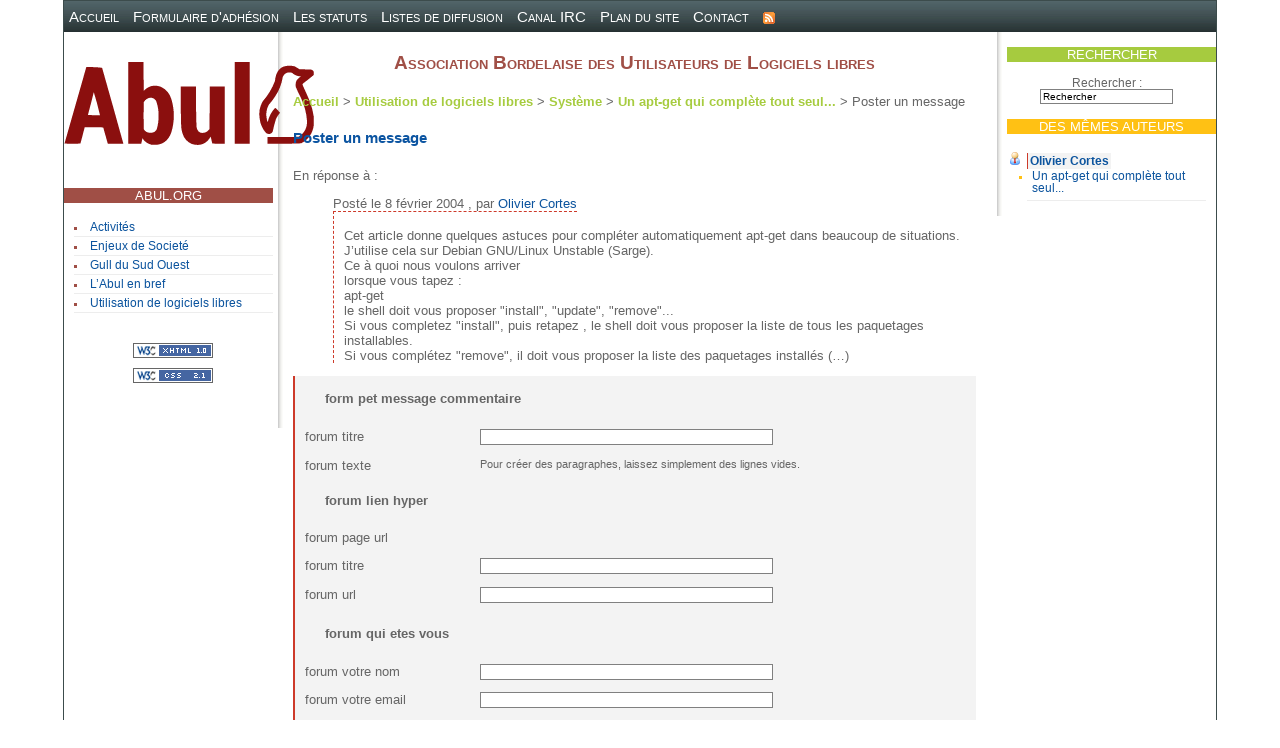

--- FILE ---
content_type: text/html; charset=utf-8
request_url: https://abul.org/spip.php?page=forum&id_article=151
body_size: 3095
content:
<?xml version="1.0" encoding="utf-8"?>
<!DOCTYPE html PUBLIC "-//W3C//DTD XHTML 1.0 Transitional//EN" "http://www.w3.org/TR/xhtml1/DTD/xhtml1-transitional.dtd">
<html xmlns="http://www.w3.org/1999/xhtml" xml:lang="fr">
<head>
    <title>ABUL</title>
    
    <meta http-equiv="Content-Type" content="text/html; charset=utf-8" />
<meta name="generator" content="SPIP 4.2.16 GIT [master: 1f431939]" />
<link rel="shortcut icon" type="image/png" href="squelettes/images/favicon.png" />
<link rel="alternate" type="application/rss+xml" title="Syndiquer tout le site" href="spip.php?page=backend" />
<link rel='stylesheet' href='local/cache-css/bfbfe4fbf37a79d5092c457001ee879b.css?1753620198' type='text/css' />
<!-- <link rel="stylesheet" href="" type="text/css" media="print" /> !-->


<script>
var mediabox_settings={"auto_detect":true,"ns":"box","tt_img":true,"sel_g":"#documents_portfolio a[type='image\/jpeg'],#documents_portfolio a[type='image\/png'],#documents_portfolio a[type='image\/gif']","sel_c":".mediabox","str_ssStart":"Diaporama","str_ssStop":"Arr\u00eater","str_cur":"{current}\/{total}","str_prev":"Pr\u00e9c\u00e9dent","str_next":"Suivant","str_close":"Fermer","str_loading":"Chargement\u2026","str_petc":"Taper \u2019Echap\u2019 pour fermer","str_dialTitDef":"Boite de dialogue","str_dialTitMed":"Affichage d\u2019un media","splash_url":"","lity":{"skin":"_simple-dark","maxWidth":"90%","maxHeight":"90%","minWidth":"400px","minHeight":"","slideshow_speed":"2500","opacite":"0.9","defaultCaptionState":"expanded"}};
</script>
<!-- insert_head_css -->




<script type='text/javascript' src='local/cache-js/1d0f82cf9a3eac3c76b9190f639f516d.js?1753620199'></script>










<!-- insert_head --></head>

<body>

    <div id="main">
        <div id="top">
    <ul class="menu">
        <li><a href="https://abul.org/" title="">Accueil</a></li>
        <li><a href="Adherer-a-l-ABUL.html" title="">Formulaire d'adhésion</a></li>
        <li><a href="Les-statuts.html" title="">Les statuts</a></li>
        <li><a href="S-abonner-aux-listes-de-diffusion-de-l-ABUL.html" title="">Listes de diffusion</a></li>
        <li><a href="Le-canal-IRC-de-l-ABUL.html" title="">Canal IRC</a></li>
        <li><a href="spip.php?page=plan" title="">Plan du site</a></li>
        <li><a href="Contacts.html">Contact</a></li>
        <li><a href="spip.php?page=backend" title="rss"><img src="squelettes/images/rss.png" alt="rss" /></a></li>
    </ul>
</div>
        <div id="content">

            <div class="block2">
                <div class="logo">
                    <a href="/" title="Abul.org">
                        <img src="squelettes/images/logo-abul.svg" width="250" alt="Logo de l'ABUL" />
                    </a>
                </div>
                <h2 class="menutitle menutitle-left bgcolor-bordeaux">Abul.org</h2>
                <ul class="menucontent color-bordeaux">
                    <li>
            <a href="-Activites-.html" title="">Activités</a>
            

        </li>
    
        <li>
            <a href="-Enjeux-de-Societe-.html" title="">Enjeux de Societé</a>
            

        </li>
    
        <li>
            <a href="-Gull-du-Sud-Ouest-.html" title="">Gull du Sud Ouest</a>
            

        </li>
    
        <li>
            <a href="-L-Abul-en-bref-.html" title="">L&#8217;Abul en bref</a>
            

        </li>
    
        <li>
            <a href="-Docs-techniques-.html" title="">Utilisation de logiciels libres</a>
            

        </li>                </ul>
                <div class="w3c">
                    <div class="w3cbloc">
    <a href="http://validator.w3.org/check/referer" title="xhtml 1.0">
        <img src="squelettes/images/xhtml.gif" border="0" alt="Site valide W3C XHTML 1.0" />
    </a>
</div>
<div class="w3cbloc">
    <a href="http://jigsaw.w3.org/css-validator/check/referer" title="css 2.1">
        <img src="squelettes/images/css.gif" border="0" alt="Site valide W3C CSS 2.1" />
    </a>
</div>                </div>
            </div>

            <div class="block1">
                <div class="menublock">
                    <h2 class="menutitle menutitle-right bgcolor-vert">Rechercher</h2>
<div class="menucontent search">
    <form action="spip.php?page=recherche" method="get">
    <fieldset>
    <label for="recherche">Rechercher :</label>
    <input name='page' value='recherche' type='hidden' />
    <input type="text" class="forml" name="recherche" id="recherche" value="Rechercher" onfocus="this.value='';" />
    </fieldset>
</form>
</div>

<h2 class="menutitle menutitle-right bgcolor-jaune">Des mêmes auteurs</h2>
    <ul class="menucontent color-jaune">
        
                <li class="auteur">
                    <div class="menu-titre" title="&eacute;crire &agrave; cet auteur"><a href="mailto:olivier.cortes fmy ryxeo.com">Olivier Cortes</a></div>
                <ul>
                
        
        
                <li class="menu-item"><a href="Un-apt-get-qui-complete-tout-seul.html" >Un apt-get qui complète tout seul...</a></li>
        
                </ul>
                </li>
        
    </ul>                </div>
            </div>

            <div class="mainblock">
                <h1 class="logotitle">Association Bordelaise des Utilisateurs de Logiciels libres</h1>
                <div id="page">


                    
                    <div id="rootline"><a href="https://abul.org/">Accueil</a>

                        
                        
                        &gt; <a href="-Docs-techniques-.html">Utilisation de logiciels libres</a>
                        
                        &gt; <a href="-Systeme-.html">Système</a>
                        
                        &gt; <a href="Un-apt-get-qui-complete-tout-seul.html">Un apt-get qui complète tout seul...</a>
                        
                        

                        

                        &gt; Poster un message

                    </div>

                    <div id="conteneur">

                        
                        <div id="contenu">

                            <h4 class="section-title">
                                Poster un message
                            </h4>
                            <div>
                                <p class="surtitre">En réponse à :</p>
                            </div>

                            <div class="liste-articles">

                                <ul><li>

                                    

                                    
                                    
                                    <span class="entete">
                                        Posté le 8 février 2004 , par  <span class="vcard author"><a class="url fn spip_in" href="_Olivier-Cortes_.html">Olivier Cortes</a></span>
                                    </span>
                                    <div class="texte">
<p>Cet article donne quelques astuces pour compléter automatiquement apt-get dans beaucoup de situations. J’utilise cela sur Debian GNU/Linux Unstable (Sarge). 
<br class='autobr' />
 Ce à quoi nous voulons arriver 
<br class='autobr' />
lorsque vous tapez&nbsp;: 
<br class='autobr' />
 apt-get 
<br class='autobr' />
le shell doit vous proposer "install", "update", "remove"... 
<br class='autobr' />
Si vous completez "install", puis retapez , le shell doit vous proposer la liste de tous les paquetages installables. 
<br class='autobr' />
Si vous complétez "remove", il doit vous proposer la liste des paquetages installés&nbsp;(…)</p>
</div>
                                    

                                    

                                    

                                    

                                    

                                </li></ul>

                            </div>

                            <div class="resume">
                                <div class="formulaire_spip formulaire_forum">

<a id="formulaire_forum" name="formulaire_forum"></a>

<form action="#formulaire_forum" method="post"><div>














 

    <fieldset>
    <legend>form pet message commentaire</legend>
    <p><label for="titre">forum titre</label>
    <input type="text" class="forml" name="titre" id="titre" size="40" /></p>

    <label>forum texte</label>
    <p><small>Pour créer des paragraphes, laissez simplement des lignes vides.</small></p>
    
    </fieldset>

    <fieldset>
    <legend>forum lien hyper</legend>
    <p>forum page url</p>
    <p><label for="nom_site">forum titre</label>
    <input type="text" class="forml" name="nom_site" id="nom_site" size="40" value="" /></p>
    <p><label for="url_site">forum url</label>
    <input type="text" class="forml" name="url_site" id="url_site" style="text-align: left;" dir="ltr" size="40" value="" /></p>
    </fieldset>

    <fieldset>
    <legend>forum qui etes vous</legend>
    <p><label for="auteur">forum votre nom</label>
    <input type="text" class="forml" name="auteur" id="auteur" value="" size="40" /></p>
    <p><label for="email_auteur">forum votre email</label>
    <input type="text" class="forml" name="email_auteur" id="email_auteur" value="" size="40" /></p>
    </fieldset>

    
    <p style='display:none;'><label for="nobot">Veuillez laisser ce champ vide :</label>
    <input type="text" name="nobot" id="nobot" value="" size="10" /></p>

    <p class="spip_bouton"><input type="submit" value="forum voir avant" /></p>

</div>
</form>

</div>
                            </div>

                        </div>
                    </div>

                </div>
            </div>
            <div class="clear">&nbsp;</div>
        </div>
        <div id="footer">
    <ul class="menu">
        <li><a href="https://abul.org/" title="abul.org">ABUL</a></li>
    </ul>
</div>    </div>

</body>
</html>
